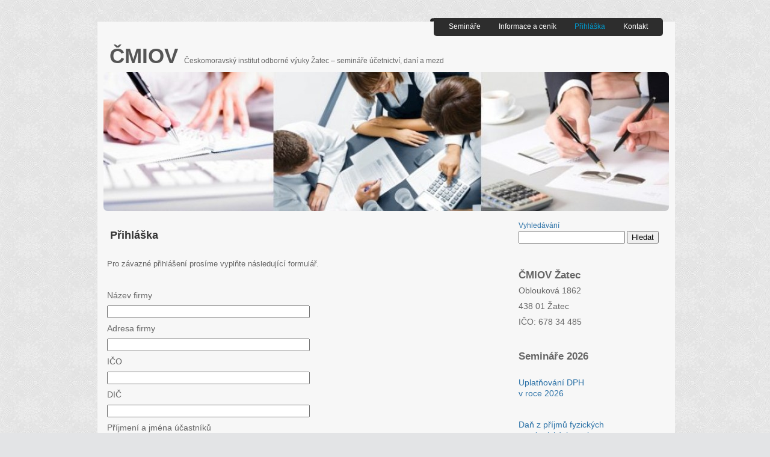

--- FILE ---
content_type: text/html; charset=UTF-8
request_url: http://www.cmiov.cz/prihlaska/
body_size: 3546
content:

<head>
<meta charset="UTF-8" />
<title>
Přihláška &raquo; ČMIOV</title>
<link rel="profile" href="http://gmpg.org/xfn/11" />
<link rel="stylesheet" type="text/css" media="all" href="http://www.cmiov.cz/wp-content/themes/breezing/style.css" />
<link rel="pingback" href="http://www.cmiov.cz/xmlrpc.php" />

<!-- This site is optimized with the Yoast WordPress SEO plugin v1.4.19 - http://yoast.com/wordpress/seo/ -->
<link rel="canonical" href="http://www.cmiov.cz/prihlaska/" />
<meta property="og:locale" content="cs_CZ" />
<meta property="og:type" content="article" />
<meta property="og:title" content="Přihláška - ČMIOV" />
<meta property="og:description" content="Pro závazné přihlášení prosíme vyplňte následující formulář.    &nbsp; &nbsp; &nbsp;" />
<meta property="og:url" content="http://www.cmiov.cz/prihlaska/" />
<meta property="og:site_name" content="ČMIOV" />
<meta property="article:published_time" content="2013-10-20T15:29:15+00:00" />
<meta property="article:modified_time" content="2017-10-26T18:12:51+00:00" />
<!-- / Yoast WordPress SEO plugin. -->

<link rel="alternate" type="application/rss+xml" title="ČMIOV &raquo; RSS zdroj" href="http://www.cmiov.cz/feed/" />
<link rel="alternate" type="application/rss+xml" title="ČMIOV &raquo; RSS komentářů" href="http://www.cmiov.cz/comments/feed/" />
<link rel='stylesheet' id='contact-form-7-css'  href='http://www.cmiov.cz/wp-content/plugins/contact-form-7/includes/css/styles.css?ver=3.5.3' type='text/css' media='all' />
<link rel='stylesheet' id='responsive-lightbox-nivo_lightbox-css-css'  href='http://www.cmiov.cz/wp-content/plugins/responsive-lightbox-lite/assets/nivo-lightbox/nivo-lightbox.css?ver=3.8.41' type='text/css' media='all' />
<link rel='stylesheet' id='responsive-lightbox-nivo_lightbox-css-d-css'  href='http://www.cmiov.cz/wp-content/plugins/responsive-lightbox-lite/assets/nivo-lightbox/themes/default/default.css?ver=3.8.41' type='text/css' media='all' />
<script type='text/javascript' src='http://www.cmiov.cz/wp-includes/js/jquery/jquery.js?ver=1.10.2'></script>
<script type='text/javascript' src='http://www.cmiov.cz/wp-includes/js/jquery/jquery-migrate.min.js?ver=1.2.1'></script>
<script type='text/javascript' src='http://www.cmiov.cz/wp-content/plugins/responsive-lightbox-lite/assets/nivo-lightbox/nivo-lightbox.min.js?ver=3.8.41'></script>
<script type='text/javascript'>
/* <![CDATA[ */
var rllArgs = {"script":"nivo_lightbox","selector":"lightbox","custom_events":""};
/* ]]> */
</script>
<script type='text/javascript' src='http://www.cmiov.cz/wp-content/plugins/responsive-lightbox-lite/assets/inc/script.js?ver=3.8.41'></script>
<link rel="EditURI" type="application/rsd+xml" title="RSD" href="http://www.cmiov.cz/xmlrpc.php?rsd" />
<link rel="wlwmanifest" type="application/wlwmanifest+xml" href="http://www.cmiov.cz/wp-includes/wlwmanifest.xml" /> 
<meta name="generator" content="WordPress 3.8.41" />
<link rel='shortlink' href='http://www.cmiov.cz/?p=73' />
		<style type="text/css">
        #img_bg {
        }
        </style>
	</head>


<body class="page page-id-73 page-template-default">
<div id="wrap">
<div id="header_bg">
<div id="header">
<div id="nav"><ul id="menu-menu" class="menu"><li id="menu-item-20" class="menu-item menu-item-type-post_type menu-item-object-page menu-item-has-children menu-item-20"><a href="http://www.cmiov.cz/seminare/">Semináře</a>
<ul class="sub-menu">
	<li id="menu-item-61" class="menu-item menu-item-type-post_type menu-item-object-page menu-item-61"><a href="http://www.cmiov.cz/seminare/uplatnovani-dph/">Uplatňování DPH v roce 2026</a></li>
	<li id="menu-item-335" class="menu-item menu-item-type-post_type menu-item-object-page menu-item-335"><a href="http://www.cmiov.cz/seminare/dan-z-prijmu-fo-a-po/">Daň z příjmů fyzických a právnických osob</a></li>
</ul>
</li>
<li id="menu-item-79" class="menu-item menu-item-type-post_type menu-item-object-page menu-item-79"><a href="http://www.cmiov.cz/informace-a-cenik/">Informace a ceník</a></li>
<li id="menu-item-77" class="menu-item menu-item-type-post_type menu-item-object-page current-menu-item page_item page-item-73 current_page_item menu-item-77"><a href="http://www.cmiov.cz/prihlaska/">Přihláška</a></li>
<li id="menu-item-21" class="menu-item menu-item-type-post_type menu-item-object-page menu-item-21"><a href="http://www.cmiov.cz/kontakt/">Kontakt</a></li>
</ul></div>
<div class="cb"></div>
    <a href="http://www.cmiov.cz/" title="ČMIOV" rel="home" id="logo">
  ČMIOV  </a>
    Českomoravský institut odborné výuky Žatec &#8211; semináře účetnictví,  daní a mezd  
  
<div class="cb"></div></div></div>






  
  
  
    
<div id="img_bg_bg">
  <div id="img_bg" style="max-width:940px;height:231px;background-image:url(http://www.cmiov.cz/wp-content/uploads/2013/10/cropped-tři-obrázky-účto.jpg); background-repeat:no-repeat;	-webkit-border-radius:7px;
	-moz-border-radius: 7px;
	border-radius: 7px;">  
      
          </div>
          
          </div>     
                    
                    
  
  
  
  
  
<div id="main">

  <div id="content">

    
    <div id="post-73" class="post-73 page type-page status-publish hentry">
  <div class="info_bg">
    <div class="info">
      <div class="fl">
        <a href="http://www.cmiov.cz/prihlaska/" rel="bookmark" title="Přihláška">Říjen 20th, 2013</a>
      </div>
      <div class="fr"> post by
       admin |
        <span></span>      </div>
      <div class="cb"></div>
    </div>
  </div>
     <div class="cb"></div>
 <h2 class="title"><a href="http://www.cmiov.cz/prihlaska/" rel="bookmark" title="Přihláška">
    Přihláška    </a></h2>
      <div class="entry">
     
      <p><span style="font-size: small;">Pro závazné přihlášení prosíme vyplňte následující formulář.</span></p>
<p>  </p>
<div class="wpcf7" id="wpcf7-f62-p73-o1"><form action="/prihlaska/#wpcf7-f62-p73-o1" method="post" class="wpcf7-form" novalidate="novalidate">
<div style="display: none;">
<input type="hidden" name="_wpcf7" value="62" />
<input type="hidden" name="_wpcf7_version" value="3.5.3" />
<input type="hidden" name="_wpcf7_locale" value="cs_CZ" />
<input type="hidden" name="_wpcf7_unit_tag" value="wpcf7-f62-p73-o1" />
<input type="hidden" name="_wpnonce" value="7d80fcab9a" />
</div>
<p><big>
<p>Název firmy</p>
<p>    <span class="wpcf7-form-control-wrap your-name"><input type="text" name="your-name" value="" size="40" class="wpcf7-form-control wpcf7-text wpcf7-validates-as-required" aria-required="true" /></span> </p>
<p>Adresa firmy</p>
<p>    <span class="wpcf7-form-control-wrap text-966"><input type="text" name="text-966" value="" size="40" class="wpcf7-form-control wpcf7-text wpcf7-validates-as-required" aria-required="true" /></span> </p>
<p>IČO</p>
<p>    <span class="wpcf7-form-control-wrap text-244"><input type="text" name="text-244" value="" size="40" class="wpcf7-form-control wpcf7-text" /></span> </p>
<p>DIČ</p>
<p>    <span class="wpcf7-form-control-wrap text-419"><input type="text" name="text-419" value="" size="40" class="wpcf7-form-control wpcf7-text" /></span> </p>
<p>Příjmení a jména účastníků</p>
<p><span class="wpcf7-form-control-wrap text-240"><input type="text" name="text-240" value="" size="40" class="wpcf7-form-control wpcf7-text wpcf7-validates-as-required" aria-required="true" /></span><br/><br />
<span class="wpcf7-form-control-wrap text-301"><input type="text" name="text-301" value="" size="40" class="wpcf7-form-control wpcf7-text" /></span><br/><br />
<span class="wpcf7-form-control-wrap text-231"><input type="text" name="text-231" value="" size="40" class="wpcf7-form-control wpcf7-text" /></span></p>
<p>Email</p>
<p>    <span class="wpcf7-form-control-wrap your-email"><input type="email" name="your-email" value="" size="40" class="wpcf7-form-control wpcf7-text wpcf7-email wpcf7-validates-as-required wpcf7-validates-as-email" aria-required="true" /></span> </p>
<p>Telefon</p>
<p>   <span class="wpcf7-form-control-wrap tel-717"><input type="tel" name="tel-717" value="" size="40" class="wpcf7-form-control wpcf7-text wpcf7-tel wpcf7-validates-as-required wpcf7-validates-as-tel" aria-required="true" /></span> </p>
<p><br/></p>
<p>Název semináře či seminářů</p>
<p><span class="wpcf7-form-control-wrap checkbox-722"><span class="wpcf7-form-control wpcf7-checkbox"><span class="wpcf7-list-item"><input type="checkbox" name="checkbox-722[]" value="Uplatňování DPH v roce 2026 (24.02.2026)" />&nbsp;<span class="wpcf7-list-item-label">Uplatňování DPH v roce 2026 (24.02.2026)</span></span></span></span></p>
<p><span class="wpcf7-form-control-wrap checkbox-936"><span class="wpcf7-form-control wpcf7-checkbox"><span class="wpcf7-list-item"><input type="checkbox" name="checkbox-936[]" value="Daň z příjmů fyzických a právnických osob v roce 2026 (05.03.2026)" />&nbsp;<span class="wpcf7-list-item-label">Daň z příjmů fyzických a právnických osob v roce 2026 (05.03.2026)</span></span></span></span><br />
<br/></p>
<p>Způsob platby</p>
<p>  <span class="wpcf7-form-control-wrap radio-248"><span class="wpcf7-form-control wpcf7-radio"><span class="wpcf7-list-item"><label><input type="radio" name="radio-248" value="Hotově" />&nbsp;<span class="wpcf7-list-item-label">Hotově</span></label></span><span class="wpcf7-list-item"><label><input type="radio" name="radio-248" value="Na účet" />&nbsp;<span class="wpcf7-list-item-label">Na účet</span></label></span></span></span></p>
<p><br/></p>
<p><input type="submit" value="Odeslat" class="wpcf7-form-control wpcf7-submit" /></p>
<p></big></p>
<div class="wpcf7-response-output wpcf7-display-none"></div></form></div>
<p>&nbsp;</p>
<p>&nbsp;</p>
<p>&nbsp;</p>
<p>
<script type="text/javascript">// <![CDATA[
</p>
























<p>  var _gaq = _gaq || [];
  _gaq.push(['_setAccount', 'UA-45004929-1']);
  _gaq.push(['_setDomainName', 'cmiov.cz']);
  _gaq.push(['_setAllowLinker', true]);
  _gaq.push(['_trackPageview']);</p>
























<p>  (function() {
    var ga = document.createElement('script'); ga.type = 'text/javascript'; ga.async = true;
    ga.src = ('https:' == document.location.protocol ? 'https://ssl' : 'http://www') + '.google-analytics.com/ga.js';
    var s = document.getElementsByTagName('script')[0]; s.parentNode.insertBefore(ga, s);
  })();</p>
























<p>
// ]]&gt;</script></p>
            <div class="cb"></div>
    </div>
    <div class="info_bottom"></div>
    <div class="cb"></div>
    
  </div>

<!-- #post-73 -->    



   
  
      </div>

  
  
  
<div id="sidebar">
<ul>
        <li id="search-2" class="side widget widget_search"><form role="search" method="get" id="searchform" class="searchform" action="http://www.cmiov.cz/">
				<div>
					<label class="screen-reader-text" for="s">Vyhledávání</label>
					<input type="text" value="" name="s" id="s" />
					<input type="submit" id="searchsubmit" value="Hledat" />
				</div>
			</form></li><li id="text-2" class="side widget widget_text">			<div class="textwidget"><br>
<big><b><big>ČMIOV Žatec</big></b>
<p>Oblouková 1862</p>
<p>438 01 Žatec</p>
<p>IČO: 678 34 485</p>
<br/>
</div>
		</li><li id="text-4" class="side widget widget_text">			<div class="textwidget"><big><b>Semináře 2026</b></big><br/>
<br />
<p><a href="http://www.cmiov.cz/uplatnovani-dph">Uplatňování DPH <br />v roce 2026 </a></p>
<br />
<p><a href="http://www.cmiov.cz/dan-z-prijmu-fo-a-po">Daň z příjmů fyzických <br />a právnických osob <br />v roce 2026 </a></p>
<br />
<br />
<br />
<br />
<br />
<br />
<br />
<br />
<br />
<br />
<br />
<br />
<br /></div>
		</li><li id="toplist_cz-2" class="side widget widget_toplist_cz"><h3 class="title3"></h3><a href="http://www.toplist.cz/" target="_top"><img src="http://toplist.cz/count.asp?logo=mc&id=1595892" alt="TOPlist" border="0" width="88" height="60" /></a></li>      </ul>
</div>
<div class="cb"></div>
    
</div>
<div class="cb"></div>
</div>
<div id="footer">
<div id="copyright"> Copyright © 2013–2025, Ing. Lucie Strožová <span class="sep"> <br />
</span> </div></div>
<script type='text/javascript' src='http://www.cmiov.cz/wp-content/plugins/contact-form-7/includes/js/jquery.form.min.js?ver=3.44.0-2013.09.15'></script>
<script type='text/javascript'>
/* <![CDATA[ */
var _wpcf7 = {"loaderUrl":"http:\/\/www.cmiov.cz\/wp-content\/plugins\/contact-form-7\/images\/ajax-loader.gif","sending":"Odes\u00edl\u00e1m..."};
/* ]]> */
</script>
<script type='text/javascript' src='http://www.cmiov.cz/wp-content/plugins/contact-form-7/includes/js/scripts.js?ver=3.5.3'></script>
</body></html>



--- FILE ---
content_type: text/css
request_url: http://www.cmiov.cz/wp-content/themes/breezing/style.css
body_size: 3239
content:
@charset "utf-8";
/* CSS Document */
/*
Theme Name:Breezing
Theme URI: http://www.wpart.org/wordpress-themes-breezing/
Description: In this green aspect of joyful springtime, stroll quietly and elegantly, fly our hearts in the afternoon or weekend. Be in the state of Spring Snow or ong of the Rustic Poor, we may embrace the wind in the boundless sky.
Version: 1.16
Author: WPart.org
Author URI:http://www.WPart.org
Tags: red, gray,blue,yellow,dark,white, fixed-width, two-columns
License:GNU General Public License, v2 (or newer)
License URI:http://www.gnu.org/licenses/old-licenses/gpl-2.0.html    

*/

/* CSS Document */
p{ margin:8px 0;}
a {
	color:#2970A6;
	text-decoration:none;
}
a:hover {
	color:#6CA6CD;
	text-decoration:underline;
}
a img{ border: solid 2px #ccc;}

.cb {
	clear:both;
}
.fl {
	float:left;
}
.fr {
	float:right;
}
#nav li, li.comment, li.pingback, li.trackback, #sidebar li {
	list-style:none;
}
img.size-auto, img.size-full, img.size-large, img.size-medium, .attachment img {
	max-width: 577px; /* When images are too wide for containing element, force them to fit. */
	height: auto; /* Override height to match resized width for correct aspect ratio. */
}
.alignleft, img.alignleft {
	display: inline;
	float: left;
	margin-right: 24px;
	margin-top: 4px;
}
.alignright, img.alignright {
	display: inline;
	float: right;
	margin-left: 24px;
	margin-top: 4px;
}
.aligncenter, img.aligncenter {
	clear: both;
	display: block;
	margin-left: auto;
	margin-right: auto;
}
img.alignleft, img.alignright, img.aligncenter {
	margin-bottom: 12px;
}
.wp-caption {
	background: #f1f1f1;
	line-height: 18px;
	margin-bottom: 20px;
	max-width:585px !important;
	padding: 4px;
	text-align: center;
}
.wp-caption img {
	margin: 5px 5px 0;
}
.wp-caption p.wp-caption-text {
	color: #888;
	font-size: 12px;
	margin: 5px;
	float:none;
}
.wp-smiley {
	margin: 0;
}
.gallery {
	margin: 0 auto 18px;
}
#gallery-1 a:hover img,#gallery-2 a:hover img,#gallery-3 a:hover img,#gallery-4 a:hover img{ border:solid 2px #666;}
.gallery .gallery-item {
	float: left;
	margin-top: 0;
	text-align: center;
	width: 33%;
}
.gallery-columns-2 .gallery-item {
	width: 50%;
}
.gallery-columns-4 .gallery-item {
	width: 25%;
}
.gallery-columns-2 .attachment-medium {
	max-width: 92%;
	height: auto;
}
.gallery-columns-4 .attachment-thumbnail {
	max-width: 84%;
	height: auto;
}
.gallery .gallery-caption {
	color: #888;
	font-size: 12px;
	margin: 0 0 12px;
}
.gallery dl {
	margin: 0;
}
.gallery br+br {
	display: none;
}
.sticky {
}
.gallery .gallery-caption {
	color: #888;
	font-size: 12px;
	margin: 0 0 12px;
}
table {/* tables still need 'cellspacing="0"' in the markup */
	border-collapse: separate;
	border-spacing: 0;
}
.SearchResults{ padding:0 25px 25px;}
h3.commenttitle{padding:15px 35px; background-color:#E3E4E6; margin:0 0 20px 20px; border-right:solid 1px #fff;	
	 border-bottom:solid 2px #fff;	border-top: solid 1px #DFDCD0;
}
h3.commenttitle a{	text-transform: uppercase;
	font-weight:normal;
	font-size:20px;
	 text-decoration:none;
}
h3#reply-title{
	border-top: solid 1px #DFDCD0;
	clear:both;
	font-size:20px;
	text-transform: uppercase;
	font-weight:normal;
	padding:15px 35px;
	 background-color:#E3E4E6; 
	 border-right:solid 1px #fff;
	 border-bottom:solid 2px #fff;
}
h1.pagetitle{	border-top: solid 1px #DFDCD0;
	clear:both;
	font-size:20px;
	text-transform: uppercase;
	font-weight:normal;
	padding:15px 35px;
	 background-color:#E3E4E6; 
	 border-right:solid 1px #fff;
	 border-bottom:solid 2px #fff;
	 text-align:center;
	 margin-left:20px;
}
.nocomments,.page-header{ font-size:16px; font-family:"Microsoft Sans Serif"; text-align:center;}
.page-title{	border-bottom: solid 1px #DFDCD0; margin-left:5px;
}
.page-link {
	clear: both;
	display: block;
	margin: 0 0 1.625em;
}

.entry table,.commentlist table{
	border-spacing: 0;	border-bottom: 1px solid #ddd;
	margin: 0 0 1.625em;
	width: 100%;

}
.entry th,
.commentlist th {
	color: #666;
	font-size: 10px;
	font-weight: 500;
	letter-spacing: 0.1em;
	line-height: 2.6em;
	text-transform: uppercase;
}
.entry td,
.commentlist td {
	border-top: 1px solid #ddd;
	padding: 6px 10px 6px 0;
}

caption, th, td {
	font-weight: normal;
	text-align: center;
}
dl {
	margin: 0 1.625em;
}
dt {
	font-weight: bold;
}
dd {
	margin-bottom: 1.625em;
}
/************************/

body {
	padding:0;
	margin:0;
	color:#666;
	font-family:Arial, Helvetica, sans-serif;
	font-size:12px;
	background:#E3E4E6 url(images/bg.jpg);
}
body.custom-background
{ background:none;}
#wrap {
	width:964px;
	margin:30px auto 0;
	padding:0;
}
#header_bg{ padding-left:4px;}
#header {
	padding:0 20px 10px 20px;
	background:url(images/header.gif) repeat-x;

}
#header h1, #header h1 a, #header a#logo {
	font-size:35px;
	color:#555555;
	font-weight:bold;
	margin:0; padding:0;
	line-height:1em;
}
#header a#logo:hover{
	color:#6CA6CD;
	text-decoration:none;
}

#nav {
	background:url(images/nav.jpg) no-repeat;
	float:right;
	margin-bottom:15px;
}
#nav .menu{	background-color:#2D2D2D;
	-webkit-border-radius:0 5px 5px 5px;
	-moz-border-radius:0 5px 5px 5px;
	border-radius:0 5px 5px 5px;
	padding:5px 10px 3px;
	float:left;
	margin-left:6px;
}
#nav ul{ margin:0; padding:0;}
#nav li {
	float:left;
	position:relative;
}
#nav li ul {
	display:none;
}
#nav li a {
	display:block;
	height:19px;
	padding:2px 15px 1px 15px;
	color:#fff;
	font-size:12px;
	float:left;
	white-space:nowrap;
	text-decoration:none;
}
#nav li a:hover, #nav li.current_page_item a {
	padding:2px 15px 1px 15px;
	color:#009ACD;
}
#nav li:hover li a {
	-moz-border-radius:0;
	border-radius:0;
	border:solid 1px #f4f4f4;
	display:block;
	background-color:#2D2D2D;
	padding:2px 15px 1px 15px;
	min-width:90px;
	background-image:none;
	height:18px;
}
#nav li:hover li li a {
	background-color:#2D2D2D;
	border:solid 1px #f4f4f4;
}
#nav li:hover ul {
	display:block;
	border:none;
	position:absolute;
	left: 0;
	top:22px;
	z-index:10000;
	padding:0;
}
#nav li:hover li {
	padding:0;
	margin:0;
	height:22px;
}
#nav li:hover ul li ul {
	display:none;
}
#nav li:hover ul li:hover ul {
	display:block;
	left:100%;
	top:0;
}
#nav li:hover ul li a:hover, #nav li li.current_page_item a {
	background-color: #666;
	background-image:none;
}
#img_bg_bg{ padding:0 10px 0 14px; background:url(images/bg.gif) repeat-y;}
#content{ width:684px; float:left;}
#sidebar{ float:right; width:250px;}
#main{ padding-top:15px; float:left; width:954px; padding-right:10px;	background:url(images/bg.gif) repeat-y;
}
#footer{text-align:center; color:#7C7C7D; line-height:1.5em; width:960px; margin:0 auto; padding-left:4px;}
#copyright{background:#2D2D2D;padding:10px 0 20px;}
.post{ margin-bottom:15px;}
.entry{ border-bottom:dashed 1px #999999; margin:0 0 5px 20px; padding:5px 0 5px; line-height:1.5em; }
.entry-meta{ margin-left:20px; padding:3px 0;}
.info_bg{
display:none; 
background:url(images/Title.gif)
no-repeat left top; 
padding-top:4px;}
.info{ 	background-color:#2D2D2D;	-webkit-border-radius:0 5px 5px 5px;	-moz-border-radius:0 5px 5px 5px;	border-radius:0 5px 5px 5px; padding:5px 25px; width:400px; color:#ccc;}
.info a{ color:#fff;}
h2.title{ margin-left:25px;}
h2.title a{ color:#333;}
h2.title a:hover{ color:#6CA6CD; text-decoration:none;}
.info_bottom{ margin-left:25px; line-height:20px; clear:both;}
.cate{ background:url(images/cate.gif) no-repeat left center; padding-left:20px; padding-right:15px;}
.tag{ background:url(images/tag.gif) no-repeat left top; padding-left:20px; padding-bottom:1px;}
.navigation{ border-top:solid 1px #CCCCCC; margin-left:25px; padding:0 20px; height:40px; line-height:30px;}
#sidebar ul{ padding:0; margin:0; max-width:100%; overflow: auto;}
#sidebar li{ background: url(images/SideBg1.png) no-repeat 1px 18px; line-height:18px; padding-bottom:3px; margin-bottom:10px;} 
#sidebar li.widget_tag_cloud,#sidebar li.widget_text,#sidebar li.widget_search,#sidebar li.widget_calendar{ background:none;}
#sidebar li li{ background:none; padding-left:15px; padding-bottom:0; margin-bottom:0;}
#sidebar li li:hover{ background:url(images/SideBg2.png) no-repeat;}
#sidebar li li li:hover{ background:none;}
#sidebar h3.title3{ line-height:1em; padding:0; margin:0 0 10px;}
#sidebar #wp-calendar{ width:240px;}
#sidebar img{ max-width:100%; border:none;}
#respond{ margin-left:20px;}

/****************************/
.commentlist{ margin:0 0 0 20px; padding:0;}
.commentlist ul{ padding:0; margin:0;}
.commentlist ul li{padding:0 0 15px 15px; margin:0 0 0 15px;}
li.depth-1{padding:1px 0;}
li.depth-1,li.depth-7{ border-top: solid 2px #d2d2d2;}
li.depth-2,li.depth-8{ border-top: solid 1px #ccc;}
li.depth-3,li.depth-9{ border-top: solid 1px #999;}
li.depth-4,li.depth-10{ border-top: solid 1px #666;}
li.depth-5,li.depth-11{ border-top: solid 1px #333;}
li.depth-6,li.depth-12{ border-top: solid 1px #000;}

li.comment,li.trackback,li.pingback{list-style:none;}

li.trackback .commentmetadata,li.pingback .commentmetadata{ left:25px; top:55px;}
.comment-body{ position:relative; padding:12px 25px;}
li.trackback,li.pingback{ background-color:#f2f2f2;}
.comment-author,.fn,.comment-author a{
	padding:0;
	margin:0;
	font-size:14px;
	font-weight:bold;
	color:#000;
	font-style: normal;
}
.comment-author{
	height:40px;
	vertical-align: bottom;
	margin-top:25px;
}
.reply{ margin-left:25px; margin-bottom:0; font-size:11px; font-weight:bold;}
blockquote{padding:10px; border-left:solid 3px #736969;}
img.avatar{ border:solid 1px #e8e8e8; padding:2px; background-color:#fff;}
.required{ color:#00f;}
#commentform{ padding:0 20px;}
#commentform #author, #commentform #email, #commentform #url {
	position:absolute;
	width:300px;
	height:25px;
	color:#999;
	display:block;
	left:60px;
	top:0;border:solid 1px #DAD3CB;}
p.comment-form-url,p.comment-form-email,p.comment-form-author{ position:relative; padding:5px 0;}
p.form-submit{ text-align: right;}
#comment{ width:584px; height:120px; border:solid 1px #DAD3CB;	color:#999; margin-left:6px;}
#submit{
	border:none;
	padding:8px 10px;
	color:#ffffff;
	background-color:#1F85C2;
	font-size:16px;
	cursor:pointer;
	font-weight:bold;
	-webkit-border-radius:5px;
	-moz-border-radius: 5px;
	border-radius: 5px;}

#submit:hover{ background-color:#3270B5;}
.commentlist .bypostauthor {
}
.screen-reader-text{ display:block;	color:#2970A6;
}
#searchsubmit{ cursor:pointer;}